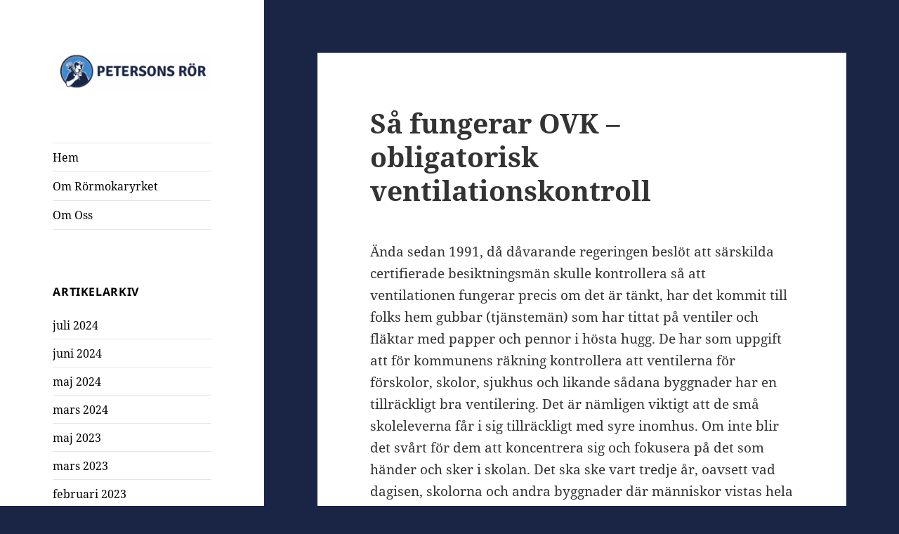

--- FILE ---
content_type: text/html; charset=UTF-8
request_url: https://petersonsror.se/sa-fungerar-ovk-obligatorisk-ventilationskontroll/
body_size: 10034
content:
<!DOCTYPE html>
<html lang="sv-SE" class="no-js">
<head>
	<meta charset="UTF-8">
	<meta name="viewport" content="width=device-width, initial-scale=1.0">
	<link rel="profile" href="https://gmpg.org/xfn/11">
	<link rel="pingback" href="https://petersonsror.se/xmlrpc.php">
	<script>(function(html){html.className = html.className.replace(/\bno-js\b/,'js')})(document.documentElement);</script>
<meta name='robots' content='index, follow, max-image-preview:large, max-snippet:-1, max-video-preview:-1' />

	<!-- This site is optimized with the Yoast SEO plugin v19.1 - https://yoast.com/wordpress/plugins/seo/ -->
	<title>Så fungerar OVK – obligatorisk ventilationskontroll - Petersonsror.se</title>
	<link rel="canonical" href="https://petersonsror.se/sa-fungerar-ovk-obligatorisk-ventilationskontroll/" />
	<meta property="og:locale" content="sv_SE" />
	<meta property="og:type" content="article" />
	<meta property="og:title" content="Så fungerar OVK – obligatorisk ventilationskontroll - Petersonsror.se" />
	<meta property="og:description" content="Ända sedan 1991, då dåvarande regeringen beslöt att särskilda certifierade besiktningsmän skulle kontrollera så att ventilationen fungerar precis om det är tänkt, har det kommit till folks hem gubbar (tjänstemän) som har tittat på ventiler och fläktar med papper och pennor i hösta hugg. De har som uppgift att för kommunens räkning kontrollera att ventilerna &hellip; Fortsätt läsa Så fungerar OVK – obligatorisk ventilationskontroll" />
	<meta property="og:url" content="https://petersonsror.se/sa-fungerar-ovk-obligatorisk-ventilationskontroll/" />
	<meta property="og:site_name" content="Petersonsror.se" />
	<meta property="article:published_time" content="2018-05-27T00:05:21+00:00" />
	<meta property="article:modified_time" content="2018-04-27T12:05:34+00:00" />
	<meta name="twitter:card" content="summary" />
	<meta name="twitter:label1" content="Skriven av" />
	<meta name="twitter:data1" content="Redaktion" />
	<meta name="twitter:label2" content="Beräknad lästid" />
	<meta name="twitter:data2" content="3 minuter" />
	<script type="application/ld+json" class="yoast-schema-graph">{"@context":"https://schema.org","@graph":[{"@type":"WebSite","@id":"https://petersonsror.se/#website","url":"https://petersonsror.se/","name":"Petersonsror.se","description":"Allt om rörmokare &amp; VVS","potentialAction":[{"@type":"SearchAction","target":{"@type":"EntryPoint","urlTemplate":"https://petersonsror.se/?s={search_term_string}"},"query-input":"required name=search_term_string"}],"inLanguage":"sv-SE"},{"@type":"WebPage","@id":"https://petersonsror.se/sa-fungerar-ovk-obligatorisk-ventilationskontroll/#webpage","url":"https://petersonsror.se/sa-fungerar-ovk-obligatorisk-ventilationskontroll/","name":"Så fungerar OVK – obligatorisk ventilationskontroll - Petersonsror.se","isPartOf":{"@id":"https://petersonsror.se/#website"},"datePublished":"2018-05-27T00:05:21+00:00","dateModified":"2018-04-27T12:05:34+00:00","author":{"@id":"https://petersonsror.se/#/schema/person/0616b23865d8385b95506cbddfd2c6e6"},"breadcrumb":{"@id":"https://petersonsror.se/sa-fungerar-ovk-obligatorisk-ventilationskontroll/#breadcrumb"},"inLanguage":"sv-SE","potentialAction":[{"@type":"ReadAction","target":["https://petersonsror.se/sa-fungerar-ovk-obligatorisk-ventilationskontroll/"]}]},{"@type":"BreadcrumbList","@id":"https://petersonsror.se/sa-fungerar-ovk-obligatorisk-ventilationskontroll/#breadcrumb","itemListElement":[{"@type":"ListItem","position":1,"name":"Hem","item":"https://petersonsror.se/"},{"@type":"ListItem","position":2,"name":"Så fungerar OVK – obligatorisk ventilationskontroll"}]},{"@type":"Person","@id":"https://petersonsror.se/#/schema/person/0616b23865d8385b95506cbddfd2c6e6","name":"Redaktion","image":{"@type":"ImageObject","inLanguage":"sv-SE","@id":"https://petersonsror.se/#/schema/person/image/","url":"https://secure.gravatar.com/avatar/4d3720aaa11856538531b9ef49408c4a?s=96&d=wavatar&r=g","contentUrl":"https://secure.gravatar.com/avatar/4d3720aaa11856538531b9ef49408c4a?s=96&d=wavatar&r=g","caption":"Redaktion"},"url":"https://petersonsror.se/author/admin/"}]}</script>
	<!-- / Yoast SEO plugin. -->


<link rel="alternate" type="application/rss+xml" title="Petersonsror.se &raquo; Webbflöde" href="https://petersonsror.se/feed/" />
<script>
window._wpemojiSettings = {"baseUrl":"https:\/\/s.w.org\/images\/core\/emoji\/14.0.0\/72x72\/","ext":".png","svgUrl":"https:\/\/s.w.org\/images\/core\/emoji\/14.0.0\/svg\/","svgExt":".svg","source":{"concatemoji":"https:\/\/petersonsror.se\/wp-includes\/js\/wp-emoji-release.min.js?ver=6.1.9"}};
/*! This file is auto-generated */
!function(e,a,t){var n,r,o,i=a.createElement("canvas"),p=i.getContext&&i.getContext("2d");function s(e,t){var a=String.fromCharCode,e=(p.clearRect(0,0,i.width,i.height),p.fillText(a.apply(this,e),0,0),i.toDataURL());return p.clearRect(0,0,i.width,i.height),p.fillText(a.apply(this,t),0,0),e===i.toDataURL()}function c(e){var t=a.createElement("script");t.src=e,t.defer=t.type="text/javascript",a.getElementsByTagName("head")[0].appendChild(t)}for(o=Array("flag","emoji"),t.supports={everything:!0,everythingExceptFlag:!0},r=0;r<o.length;r++)t.supports[o[r]]=function(e){if(p&&p.fillText)switch(p.textBaseline="top",p.font="600 32px Arial",e){case"flag":return s([127987,65039,8205,9895,65039],[127987,65039,8203,9895,65039])?!1:!s([55356,56826,55356,56819],[55356,56826,8203,55356,56819])&&!s([55356,57332,56128,56423,56128,56418,56128,56421,56128,56430,56128,56423,56128,56447],[55356,57332,8203,56128,56423,8203,56128,56418,8203,56128,56421,8203,56128,56430,8203,56128,56423,8203,56128,56447]);case"emoji":return!s([129777,127995,8205,129778,127999],[129777,127995,8203,129778,127999])}return!1}(o[r]),t.supports.everything=t.supports.everything&&t.supports[o[r]],"flag"!==o[r]&&(t.supports.everythingExceptFlag=t.supports.everythingExceptFlag&&t.supports[o[r]]);t.supports.everythingExceptFlag=t.supports.everythingExceptFlag&&!t.supports.flag,t.DOMReady=!1,t.readyCallback=function(){t.DOMReady=!0},t.supports.everything||(n=function(){t.readyCallback()},a.addEventListener?(a.addEventListener("DOMContentLoaded",n,!1),e.addEventListener("load",n,!1)):(e.attachEvent("onload",n),a.attachEvent("onreadystatechange",function(){"complete"===a.readyState&&t.readyCallback()})),(e=t.source||{}).concatemoji?c(e.concatemoji):e.wpemoji&&e.twemoji&&(c(e.twemoji),c(e.wpemoji)))}(window,document,window._wpemojiSettings);
</script>
<style>
img.wp-smiley,
img.emoji {
	display: inline !important;
	border: none !important;
	box-shadow: none !important;
	height: 1em !important;
	width: 1em !important;
	margin: 0 0.07em !important;
	vertical-align: -0.1em !important;
	background: none !important;
	padding: 0 !important;
}
</style>
	<link rel='stylesheet' id='wp-block-library-css' href='https://petersonsror.se/wp-includes/css/dist/block-library/style.min.css?ver=6.1.9' media='all' />
<style id='wp-block-library-theme-inline-css'>
.wp-block-audio figcaption{color:#555;font-size:13px;text-align:center}.is-dark-theme .wp-block-audio figcaption{color:hsla(0,0%,100%,.65)}.wp-block-audio{margin:0 0 1em}.wp-block-code{border:1px solid #ccc;border-radius:4px;font-family:Menlo,Consolas,monaco,monospace;padding:.8em 1em}.wp-block-embed figcaption{color:#555;font-size:13px;text-align:center}.is-dark-theme .wp-block-embed figcaption{color:hsla(0,0%,100%,.65)}.wp-block-embed{margin:0 0 1em}.blocks-gallery-caption{color:#555;font-size:13px;text-align:center}.is-dark-theme .blocks-gallery-caption{color:hsla(0,0%,100%,.65)}.wp-block-image figcaption{color:#555;font-size:13px;text-align:center}.is-dark-theme .wp-block-image figcaption{color:hsla(0,0%,100%,.65)}.wp-block-image{margin:0 0 1em}.wp-block-pullquote{border-top:4px solid;border-bottom:4px solid;margin-bottom:1.75em;color:currentColor}.wp-block-pullquote__citation,.wp-block-pullquote cite,.wp-block-pullquote footer{color:currentColor;text-transform:uppercase;font-size:.8125em;font-style:normal}.wp-block-quote{border-left:.25em solid;margin:0 0 1.75em;padding-left:1em}.wp-block-quote cite,.wp-block-quote footer{color:currentColor;font-size:.8125em;position:relative;font-style:normal}.wp-block-quote.has-text-align-right{border-left:none;border-right:.25em solid;padding-left:0;padding-right:1em}.wp-block-quote.has-text-align-center{border:none;padding-left:0}.wp-block-quote.is-large,.wp-block-quote.is-style-large,.wp-block-quote.is-style-plain{border:none}.wp-block-search .wp-block-search__label{font-weight:700}.wp-block-search__button{border:1px solid #ccc;padding:.375em .625em}:where(.wp-block-group.has-background){padding:1.25em 2.375em}.wp-block-separator.has-css-opacity{opacity:.4}.wp-block-separator{border:none;border-bottom:2px solid;margin-left:auto;margin-right:auto}.wp-block-separator.has-alpha-channel-opacity{opacity:1}.wp-block-separator:not(.is-style-wide):not(.is-style-dots){width:100px}.wp-block-separator.has-background:not(.is-style-dots){border-bottom:none;height:1px}.wp-block-separator.has-background:not(.is-style-wide):not(.is-style-dots){height:2px}.wp-block-table{margin:"0 0 1em 0"}.wp-block-table thead{border-bottom:3px solid}.wp-block-table tfoot{border-top:3px solid}.wp-block-table td,.wp-block-table th{word-break:normal}.wp-block-table figcaption{color:#555;font-size:13px;text-align:center}.is-dark-theme .wp-block-table figcaption{color:hsla(0,0%,100%,.65)}.wp-block-video figcaption{color:#555;font-size:13px;text-align:center}.is-dark-theme .wp-block-video figcaption{color:hsla(0,0%,100%,.65)}.wp-block-video{margin:0 0 1em}.wp-block-template-part.has-background{padding:1.25em 2.375em;margin-top:0;margin-bottom:0}
</style>
<link rel='stylesheet' id='classic-theme-styles-css' href='https://petersonsror.se/wp-includes/css/classic-themes.min.css?ver=1' media='all' />
<style id='global-styles-inline-css'>
body{--wp--preset--color--black: #000000;--wp--preset--color--cyan-bluish-gray: #abb8c3;--wp--preset--color--white: #fff;--wp--preset--color--pale-pink: #f78da7;--wp--preset--color--vivid-red: #cf2e2e;--wp--preset--color--luminous-vivid-orange: #ff6900;--wp--preset--color--luminous-vivid-amber: #fcb900;--wp--preset--color--light-green-cyan: #7bdcb5;--wp--preset--color--vivid-green-cyan: #00d084;--wp--preset--color--pale-cyan-blue: #8ed1fc;--wp--preset--color--vivid-cyan-blue: #0693e3;--wp--preset--color--vivid-purple: #9b51e0;--wp--preset--color--dark-gray: #111;--wp--preset--color--light-gray: #f1f1f1;--wp--preset--color--yellow: #f4ca16;--wp--preset--color--dark-brown: #352712;--wp--preset--color--medium-pink: #e53b51;--wp--preset--color--light-pink: #ffe5d1;--wp--preset--color--dark-purple: #2e2256;--wp--preset--color--purple: #674970;--wp--preset--color--blue-gray: #22313f;--wp--preset--color--bright-blue: #55c3dc;--wp--preset--color--light-blue: #e9f2f9;--wp--preset--gradient--vivid-cyan-blue-to-vivid-purple: linear-gradient(135deg,rgba(6,147,227,1) 0%,rgb(155,81,224) 100%);--wp--preset--gradient--light-green-cyan-to-vivid-green-cyan: linear-gradient(135deg,rgb(122,220,180) 0%,rgb(0,208,130) 100%);--wp--preset--gradient--luminous-vivid-amber-to-luminous-vivid-orange: linear-gradient(135deg,rgba(252,185,0,1) 0%,rgba(255,105,0,1) 100%);--wp--preset--gradient--luminous-vivid-orange-to-vivid-red: linear-gradient(135deg,rgba(255,105,0,1) 0%,rgb(207,46,46) 100%);--wp--preset--gradient--very-light-gray-to-cyan-bluish-gray: linear-gradient(135deg,rgb(238,238,238) 0%,rgb(169,184,195) 100%);--wp--preset--gradient--cool-to-warm-spectrum: linear-gradient(135deg,rgb(74,234,220) 0%,rgb(151,120,209) 20%,rgb(207,42,186) 40%,rgb(238,44,130) 60%,rgb(251,105,98) 80%,rgb(254,248,76) 100%);--wp--preset--gradient--blush-light-purple: linear-gradient(135deg,rgb(255,206,236) 0%,rgb(152,150,240) 100%);--wp--preset--gradient--blush-bordeaux: linear-gradient(135deg,rgb(254,205,165) 0%,rgb(254,45,45) 50%,rgb(107,0,62) 100%);--wp--preset--gradient--luminous-dusk: linear-gradient(135deg,rgb(255,203,112) 0%,rgb(199,81,192) 50%,rgb(65,88,208) 100%);--wp--preset--gradient--pale-ocean: linear-gradient(135deg,rgb(255,245,203) 0%,rgb(182,227,212) 50%,rgb(51,167,181) 100%);--wp--preset--gradient--electric-grass: linear-gradient(135deg,rgb(202,248,128) 0%,rgb(113,206,126) 100%);--wp--preset--gradient--midnight: linear-gradient(135deg,rgb(2,3,129) 0%,rgb(40,116,252) 100%);--wp--preset--duotone--dark-grayscale: url('#wp-duotone-dark-grayscale');--wp--preset--duotone--grayscale: url('#wp-duotone-grayscale');--wp--preset--duotone--purple-yellow: url('#wp-duotone-purple-yellow');--wp--preset--duotone--blue-red: url('#wp-duotone-blue-red');--wp--preset--duotone--midnight: url('#wp-duotone-midnight');--wp--preset--duotone--magenta-yellow: url('#wp-duotone-magenta-yellow');--wp--preset--duotone--purple-green: url('#wp-duotone-purple-green');--wp--preset--duotone--blue-orange: url('#wp-duotone-blue-orange');--wp--preset--font-size--small: 13px;--wp--preset--font-size--medium: 20px;--wp--preset--font-size--large: 36px;--wp--preset--font-size--x-large: 42px;}.has-black-color{color: var(--wp--preset--color--black) !important;}.has-cyan-bluish-gray-color{color: var(--wp--preset--color--cyan-bluish-gray) !important;}.has-white-color{color: var(--wp--preset--color--white) !important;}.has-pale-pink-color{color: var(--wp--preset--color--pale-pink) !important;}.has-vivid-red-color{color: var(--wp--preset--color--vivid-red) !important;}.has-luminous-vivid-orange-color{color: var(--wp--preset--color--luminous-vivid-orange) !important;}.has-luminous-vivid-amber-color{color: var(--wp--preset--color--luminous-vivid-amber) !important;}.has-light-green-cyan-color{color: var(--wp--preset--color--light-green-cyan) !important;}.has-vivid-green-cyan-color{color: var(--wp--preset--color--vivid-green-cyan) !important;}.has-pale-cyan-blue-color{color: var(--wp--preset--color--pale-cyan-blue) !important;}.has-vivid-cyan-blue-color{color: var(--wp--preset--color--vivid-cyan-blue) !important;}.has-vivid-purple-color{color: var(--wp--preset--color--vivid-purple) !important;}.has-black-background-color{background-color: var(--wp--preset--color--black) !important;}.has-cyan-bluish-gray-background-color{background-color: var(--wp--preset--color--cyan-bluish-gray) !important;}.has-white-background-color{background-color: var(--wp--preset--color--white) !important;}.has-pale-pink-background-color{background-color: var(--wp--preset--color--pale-pink) !important;}.has-vivid-red-background-color{background-color: var(--wp--preset--color--vivid-red) !important;}.has-luminous-vivid-orange-background-color{background-color: var(--wp--preset--color--luminous-vivid-orange) !important;}.has-luminous-vivid-amber-background-color{background-color: var(--wp--preset--color--luminous-vivid-amber) !important;}.has-light-green-cyan-background-color{background-color: var(--wp--preset--color--light-green-cyan) !important;}.has-vivid-green-cyan-background-color{background-color: var(--wp--preset--color--vivid-green-cyan) !important;}.has-pale-cyan-blue-background-color{background-color: var(--wp--preset--color--pale-cyan-blue) !important;}.has-vivid-cyan-blue-background-color{background-color: var(--wp--preset--color--vivid-cyan-blue) !important;}.has-vivid-purple-background-color{background-color: var(--wp--preset--color--vivid-purple) !important;}.has-black-border-color{border-color: var(--wp--preset--color--black) !important;}.has-cyan-bluish-gray-border-color{border-color: var(--wp--preset--color--cyan-bluish-gray) !important;}.has-white-border-color{border-color: var(--wp--preset--color--white) !important;}.has-pale-pink-border-color{border-color: var(--wp--preset--color--pale-pink) !important;}.has-vivid-red-border-color{border-color: var(--wp--preset--color--vivid-red) !important;}.has-luminous-vivid-orange-border-color{border-color: var(--wp--preset--color--luminous-vivid-orange) !important;}.has-luminous-vivid-amber-border-color{border-color: var(--wp--preset--color--luminous-vivid-amber) !important;}.has-light-green-cyan-border-color{border-color: var(--wp--preset--color--light-green-cyan) !important;}.has-vivid-green-cyan-border-color{border-color: var(--wp--preset--color--vivid-green-cyan) !important;}.has-pale-cyan-blue-border-color{border-color: var(--wp--preset--color--pale-cyan-blue) !important;}.has-vivid-cyan-blue-border-color{border-color: var(--wp--preset--color--vivid-cyan-blue) !important;}.has-vivid-purple-border-color{border-color: var(--wp--preset--color--vivid-purple) !important;}.has-vivid-cyan-blue-to-vivid-purple-gradient-background{background: var(--wp--preset--gradient--vivid-cyan-blue-to-vivid-purple) !important;}.has-light-green-cyan-to-vivid-green-cyan-gradient-background{background: var(--wp--preset--gradient--light-green-cyan-to-vivid-green-cyan) !important;}.has-luminous-vivid-amber-to-luminous-vivid-orange-gradient-background{background: var(--wp--preset--gradient--luminous-vivid-amber-to-luminous-vivid-orange) !important;}.has-luminous-vivid-orange-to-vivid-red-gradient-background{background: var(--wp--preset--gradient--luminous-vivid-orange-to-vivid-red) !important;}.has-very-light-gray-to-cyan-bluish-gray-gradient-background{background: var(--wp--preset--gradient--very-light-gray-to-cyan-bluish-gray) !important;}.has-cool-to-warm-spectrum-gradient-background{background: var(--wp--preset--gradient--cool-to-warm-spectrum) !important;}.has-blush-light-purple-gradient-background{background: var(--wp--preset--gradient--blush-light-purple) !important;}.has-blush-bordeaux-gradient-background{background: var(--wp--preset--gradient--blush-bordeaux) !important;}.has-luminous-dusk-gradient-background{background: var(--wp--preset--gradient--luminous-dusk) !important;}.has-pale-ocean-gradient-background{background: var(--wp--preset--gradient--pale-ocean) !important;}.has-electric-grass-gradient-background{background: var(--wp--preset--gradient--electric-grass) !important;}.has-midnight-gradient-background{background: var(--wp--preset--gradient--midnight) !important;}.has-small-font-size{font-size: var(--wp--preset--font-size--small) !important;}.has-medium-font-size{font-size: var(--wp--preset--font-size--medium) !important;}.has-large-font-size{font-size: var(--wp--preset--font-size--large) !important;}.has-x-large-font-size{font-size: var(--wp--preset--font-size--x-large) !important;}
.wp-block-navigation a:where(:not(.wp-element-button)){color: inherit;}
:where(.wp-block-columns.is-layout-flex){gap: 2em;}
.wp-block-pullquote{font-size: 1.5em;line-height: 1.6;}
</style>
<link rel='stylesheet' id='twentyfifteen-fonts-css' href='https://petersonsror.se/wp-content/themes/twentyfifteen/assets/fonts/noto-sans-plus-noto-serif-plus-inconsolata.css?ver=20230328' media='all' />
<link rel='stylesheet' id='genericons-css' href='https://petersonsror.se/wp-content/themes/twentyfifteen/genericons/genericons.css?ver=20201026' media='all' />
<link rel='stylesheet' id='twentyfifteen-style-css' href='https://petersonsror.se/wp-content/themes/twentyfifteen/style.css?ver=20241112' media='all' />
<style id='twentyfifteen-style-inline-css'>

			.post-navigation .nav-next { background-image: url(https://petersonsror.se/wp-content/uploads/sites/5/2018/06/juridik_6.jpg); border-top: 0; }
			.post-navigation .nav-next .post-title, .post-navigation .nav-next a:hover .post-title, .post-navigation .nav-next .meta-nav { color: #fff; }
			.post-navigation .nav-next a:before { background-color: rgba(0, 0, 0, 0.4); }
		

		/* Custom Sidebar Text Color */
		.site-title a,
		.site-description,
		.secondary-toggle:before {
			color: #000000;
		}

		.site-title a:hover,
		.site-title a:focus {
			color: rgba( 0, 0, 0, 0.7);
		}

		.secondary-toggle {
			border-color: rgba( 0, 0, 0, 0.1);
		}

		.secondary-toggle:hover,
		.secondary-toggle:focus {
			border-color: rgba( 0, 0, 0, 0.3);
		}

		.site-title a {
			outline-color: rgba( 0, 0, 0, 0.3);
		}

		@media screen and (min-width: 59.6875em) {
			.secondary a,
			.dropdown-toggle:after,
			.widget-title,
			.widget blockquote cite,
			.widget blockquote small {
				color: #000000;
			}

			.widget button,
			.widget input[type="button"],
			.widget input[type="reset"],
			.widget input[type="submit"],
			.widget_calendar tbody a {
				background-color: #000000;
			}

			.textwidget a {
				border-color: #000000;
			}

			.secondary a:hover,
			.secondary a:focus,
			.main-navigation .menu-item-description,
			.widget,
			.widget blockquote,
			.widget .wp-caption-text,
			.widget .gallery-caption {
				color: rgba( 0, 0, 0, 0.7);
			}

			.widget button:hover,
			.widget button:focus,
			.widget input[type="button"]:hover,
			.widget input[type="button"]:focus,
			.widget input[type="reset"]:hover,
			.widget input[type="reset"]:focus,
			.widget input[type="submit"]:hover,
			.widget input[type="submit"]:focus,
			.widget_calendar tbody a:hover,
			.widget_calendar tbody a:focus {
				background-color: rgba( 0, 0, 0, 0.7);
			}

			.widget blockquote {
				border-color: rgba( 0, 0, 0, 0.7);
			}

			.main-navigation ul,
			.main-navigation li,
			.secondary-toggle,
			.widget input,
			.widget textarea,
			.widget table,
			.widget th,
			.widget td,
			.widget pre,
			.widget li,
			.widget_categories .children,
			.widget_nav_menu .sub-menu,
			.widget_pages .children,
			.widget abbr[title] {
				border-color: rgba( 0, 0, 0, 0.1);
			}

			.dropdown-toggle:hover,
			.dropdown-toggle:focus,
			.widget hr {
				background-color: rgba( 0, 0, 0, 0.1);
			}

			.widget input:focus,
			.widget textarea:focus {
				border-color: rgba( 0, 0, 0, 0.3);
			}

			.sidebar a:focus,
			.dropdown-toggle:focus {
				outline-color: rgba( 0, 0, 0, 0.3);
			}
		}
	
</style>
<link rel='stylesheet' id='twentyfifteen-block-style-css' href='https://petersonsror.se/wp-content/themes/twentyfifteen/css/blocks.css?ver=20240715' media='all' />
<script src='https://petersonsror.se/wp-includes/js/jquery/jquery.min.js?ver=3.6.1' id='jquery-core-js'></script>
<script src='https://petersonsror.se/wp-includes/js/jquery/jquery-migrate.min.js?ver=3.3.2' id='jquery-migrate-js'></script>
<link rel="https://api.w.org/" href="https://petersonsror.se/wp-json/" /><link rel="alternate" type="application/json" href="https://petersonsror.se/wp-json/wp/v2/posts/157" /><link rel="EditURI" type="application/rsd+xml" title="RSD" href="https://petersonsror.se/xmlrpc.php?rsd" />
<link rel="wlwmanifest" type="application/wlwmanifest+xml" href="https://petersonsror.se/wp-includes/wlwmanifest.xml" />
<meta name="generator" content="WordPress 6.1.9" />
<link rel='shortlink' href='https://petersonsror.se/?p=157' />
<link rel="alternate" type="application/json+oembed" href="https://petersonsror.se/wp-json/oembed/1.0/embed?url=https%3A%2F%2Fpetersonsror.se%2Fsa-fungerar-ovk-obligatorisk-ventilationskontroll%2F" />
<link rel="alternate" type="text/xml+oembed" href="https://petersonsror.se/wp-json/oembed/1.0/embed?url=https%3A%2F%2Fpetersonsror.se%2Fsa-fungerar-ovk-obligatorisk-ventilationskontroll%2F&#038;format=xml" />
<!-- Global site tag (gtag.js) - Google Analytics -->
<script async src="https://www.googletagmanager.com/gtag/js?id=UA-145266933-1"></script>
<script>
  window.dataLayer = window.dataLayer || [];
  function gtag(){dataLayer.push(arguments);}
  gtag('js', new Date());

  gtag('config', 'UA-145266933-1');
</script>

<script async src="https://pagead2.googlesyndication.com/pagead/js/adsbygoogle.js"></script>
<script>
     (adsbygoogle = window.adsbygoogle || []).push({
          google_ad_client: "ca-pub-4382970602066077",
          enable_page_level_ads: true
     });
</script>		<style type="text/css" id="twentyfifteen-header-css">
				.site-header {
			padding-top: 14px;
			padding-bottom: 14px;
		}

		.site-branding {
			min-height: 42px;
		}

		@media screen and (min-width: 46.25em) {
			.site-header {
				padding-top: 21px;
				padding-bottom: 21px;
			}
			.site-branding {
				min-height: 56px;
			}
		}
		@media screen and (min-width: 55em) {
			.site-header {
				padding-top: 25px;
				padding-bottom: 25px;
			}
			.site-branding {
				min-height: 62px;
			}
		}
		@media screen and (min-width: 59.6875em) {
			.site-header {
				padding-top: 0;
				padding-bottom: 0;
			}
			.site-branding {
				min-height: 0;
			}
		}
					.site-title,
		.site-description {
			clip: rect(1px, 1px, 1px, 1px);
			position: absolute;
		}
		</style>
		<style id="custom-background-css">
body.custom-background { background-color: #1a2546; }
</style>
	<link rel="icon" href="https://petersonsror.se/wp-content/uploads/sites/5/2021/10/cropped-petersons-rör-FAV-32x32.png" sizes="32x32" />
<link rel="icon" href="https://petersonsror.se/wp-content/uploads/sites/5/2021/10/cropped-petersons-rör-FAV-192x192.png" sizes="192x192" />
<link rel="apple-touch-icon" href="https://petersonsror.se/wp-content/uploads/sites/5/2021/10/cropped-petersons-rör-FAV-180x180.png" />
<meta name="msapplication-TileImage" content="https://petersonsror.se/wp-content/uploads/sites/5/2021/10/cropped-petersons-rör-FAV-270x270.png" />
</head>

<body class="post-template-default single single-post postid-157 single-format-standard custom-background wp-custom-logo wp-embed-responsive">
<svg xmlns="http://www.w3.org/2000/svg" viewBox="0 0 0 0" width="0" height="0" focusable="false" role="none" style="visibility: hidden; position: absolute; left: -9999px; overflow: hidden;" ><defs><filter id="wp-duotone-dark-grayscale"><feColorMatrix color-interpolation-filters="sRGB" type="matrix" values=" .299 .587 .114 0 0 .299 .587 .114 0 0 .299 .587 .114 0 0 .299 .587 .114 0 0 " /><feComponentTransfer color-interpolation-filters="sRGB" ><feFuncR type="table" tableValues="0 0.49803921568627" /><feFuncG type="table" tableValues="0 0.49803921568627" /><feFuncB type="table" tableValues="0 0.49803921568627" /><feFuncA type="table" tableValues="1 1" /></feComponentTransfer><feComposite in2="SourceGraphic" operator="in" /></filter></defs></svg><svg xmlns="http://www.w3.org/2000/svg" viewBox="0 0 0 0" width="0" height="0" focusable="false" role="none" style="visibility: hidden; position: absolute; left: -9999px; overflow: hidden;" ><defs><filter id="wp-duotone-grayscale"><feColorMatrix color-interpolation-filters="sRGB" type="matrix" values=" .299 .587 .114 0 0 .299 .587 .114 0 0 .299 .587 .114 0 0 .299 .587 .114 0 0 " /><feComponentTransfer color-interpolation-filters="sRGB" ><feFuncR type="table" tableValues="0 1" /><feFuncG type="table" tableValues="0 1" /><feFuncB type="table" tableValues="0 1" /><feFuncA type="table" tableValues="1 1" /></feComponentTransfer><feComposite in2="SourceGraphic" operator="in" /></filter></defs></svg><svg xmlns="http://www.w3.org/2000/svg" viewBox="0 0 0 0" width="0" height="0" focusable="false" role="none" style="visibility: hidden; position: absolute; left: -9999px; overflow: hidden;" ><defs><filter id="wp-duotone-purple-yellow"><feColorMatrix color-interpolation-filters="sRGB" type="matrix" values=" .299 .587 .114 0 0 .299 .587 .114 0 0 .299 .587 .114 0 0 .299 .587 .114 0 0 " /><feComponentTransfer color-interpolation-filters="sRGB" ><feFuncR type="table" tableValues="0.54901960784314 0.98823529411765" /><feFuncG type="table" tableValues="0 1" /><feFuncB type="table" tableValues="0.71764705882353 0.25490196078431" /><feFuncA type="table" tableValues="1 1" /></feComponentTransfer><feComposite in2="SourceGraphic" operator="in" /></filter></defs></svg><svg xmlns="http://www.w3.org/2000/svg" viewBox="0 0 0 0" width="0" height="0" focusable="false" role="none" style="visibility: hidden; position: absolute; left: -9999px; overflow: hidden;" ><defs><filter id="wp-duotone-blue-red"><feColorMatrix color-interpolation-filters="sRGB" type="matrix" values=" .299 .587 .114 0 0 .299 .587 .114 0 0 .299 .587 .114 0 0 .299 .587 .114 0 0 " /><feComponentTransfer color-interpolation-filters="sRGB" ><feFuncR type="table" tableValues="0 1" /><feFuncG type="table" tableValues="0 0.27843137254902" /><feFuncB type="table" tableValues="0.5921568627451 0.27843137254902" /><feFuncA type="table" tableValues="1 1" /></feComponentTransfer><feComposite in2="SourceGraphic" operator="in" /></filter></defs></svg><svg xmlns="http://www.w3.org/2000/svg" viewBox="0 0 0 0" width="0" height="0" focusable="false" role="none" style="visibility: hidden; position: absolute; left: -9999px; overflow: hidden;" ><defs><filter id="wp-duotone-midnight"><feColorMatrix color-interpolation-filters="sRGB" type="matrix" values=" .299 .587 .114 0 0 .299 .587 .114 0 0 .299 .587 .114 0 0 .299 .587 .114 0 0 " /><feComponentTransfer color-interpolation-filters="sRGB" ><feFuncR type="table" tableValues="0 0" /><feFuncG type="table" tableValues="0 0.64705882352941" /><feFuncB type="table" tableValues="0 1" /><feFuncA type="table" tableValues="1 1" /></feComponentTransfer><feComposite in2="SourceGraphic" operator="in" /></filter></defs></svg><svg xmlns="http://www.w3.org/2000/svg" viewBox="0 0 0 0" width="0" height="0" focusable="false" role="none" style="visibility: hidden; position: absolute; left: -9999px; overflow: hidden;" ><defs><filter id="wp-duotone-magenta-yellow"><feColorMatrix color-interpolation-filters="sRGB" type="matrix" values=" .299 .587 .114 0 0 .299 .587 .114 0 0 .299 .587 .114 0 0 .299 .587 .114 0 0 " /><feComponentTransfer color-interpolation-filters="sRGB" ><feFuncR type="table" tableValues="0.78039215686275 1" /><feFuncG type="table" tableValues="0 0.94901960784314" /><feFuncB type="table" tableValues="0.35294117647059 0.47058823529412" /><feFuncA type="table" tableValues="1 1" /></feComponentTransfer><feComposite in2="SourceGraphic" operator="in" /></filter></defs></svg><svg xmlns="http://www.w3.org/2000/svg" viewBox="0 0 0 0" width="0" height="0" focusable="false" role="none" style="visibility: hidden; position: absolute; left: -9999px; overflow: hidden;" ><defs><filter id="wp-duotone-purple-green"><feColorMatrix color-interpolation-filters="sRGB" type="matrix" values=" .299 .587 .114 0 0 .299 .587 .114 0 0 .299 .587 .114 0 0 .299 .587 .114 0 0 " /><feComponentTransfer color-interpolation-filters="sRGB" ><feFuncR type="table" tableValues="0.65098039215686 0.40392156862745" /><feFuncG type="table" tableValues="0 1" /><feFuncB type="table" tableValues="0.44705882352941 0.4" /><feFuncA type="table" tableValues="1 1" /></feComponentTransfer><feComposite in2="SourceGraphic" operator="in" /></filter></defs></svg><svg xmlns="http://www.w3.org/2000/svg" viewBox="0 0 0 0" width="0" height="0" focusable="false" role="none" style="visibility: hidden; position: absolute; left: -9999px; overflow: hidden;" ><defs><filter id="wp-duotone-blue-orange"><feColorMatrix color-interpolation-filters="sRGB" type="matrix" values=" .299 .587 .114 0 0 .299 .587 .114 0 0 .299 .587 .114 0 0 .299 .587 .114 0 0 " /><feComponentTransfer color-interpolation-filters="sRGB" ><feFuncR type="table" tableValues="0.098039215686275 1" /><feFuncG type="table" tableValues="0 0.66274509803922" /><feFuncB type="table" tableValues="0.84705882352941 0.41960784313725" /><feFuncA type="table" tableValues="1 1" /></feComponentTransfer><feComposite in2="SourceGraphic" operator="in" /></filter></defs></svg><div id="page" class="hfeed site">
	<a class="skip-link screen-reader-text" href="#content">
		Hoppa till innehåll	</a>

	<div id="sidebar" class="sidebar">
		<header id="masthead" class="site-header">
			<div class="site-branding">
				<a href="https://petersonsror.se/" class="custom-logo-link" rel="home"><img width="248" height="58" src="https://petersonsror.se/wp-content/uploads/sites/5/2021/10/cropped-petersons-rör.png" class="custom-logo" alt="Petersonsror.se" decoding="async" /></a>						<p class="site-title"><a href="https://petersonsror.se/" rel="home">Petersonsror.se</a></p>
												<p class="site-description">Allt om rörmokare &amp; VVS</p>
										<button class="secondary-toggle">Meny och widgets</button>
			</div><!-- .site-branding -->
		</header><!-- .site-header -->

			<div id="secondary" class="secondary">

					<nav id="site-navigation" class="main-navigation">
				<div class="menu-huvudmeny-container"><ul id="menu-huvudmeny" class="nav-menu"><li id="menu-item-10" class="menu-item menu-item-type-custom menu-item-object-custom menu-item-home menu-item-10"><a href="https://petersonsror.se">Hem</a></li>
<li id="menu-item-18" class="menu-item menu-item-type-post_type menu-item-object-page menu-item-18"><a href="https://petersonsror.se/om-rormokaryrket/">Om Rörmokaryrket</a></li>
<li id="menu-item-28" class="menu-item menu-item-type-post_type menu-item-object-page menu-item-28"><a href="https://petersonsror.se/om-oss/">Om Oss</a></li>
</ul></div>			</nav><!-- .main-navigation -->
		
		
					<div id="widget-area" class="widget-area" role="complementary">
				<aside id="archives-2" class="widget widget_archive"><h2 class="widget-title">Artikelarkiv</h2><nav aria-label="Artikelarkiv">
			<ul>
					<li><a href='https://petersonsror.se/2024/07/'>juli 2024</a></li>
	<li><a href='https://petersonsror.se/2024/06/'>juni 2024</a></li>
	<li><a href='https://petersonsror.se/2024/05/'>maj 2024</a></li>
	<li><a href='https://petersonsror.se/2024/03/'>mars 2024</a></li>
	<li><a href='https://petersonsror.se/2023/05/'>maj 2023</a></li>
	<li><a href='https://petersonsror.se/2023/03/'>mars 2023</a></li>
	<li><a href='https://petersonsror.se/2023/02/'>februari 2023</a></li>
	<li><a href='https://petersonsror.se/2023/01/'>januari 2023</a></li>
	<li><a href='https://petersonsror.se/2022/12/'>december 2022</a></li>
	<li><a href='https://petersonsror.se/2022/11/'>november 2022</a></li>
	<li><a href='https://petersonsror.se/2022/10/'>oktober 2022</a></li>
	<li><a href='https://petersonsror.se/2022/09/'>september 2022</a></li>
	<li><a href='https://petersonsror.se/2022/08/'>augusti 2022</a></li>
	<li><a href='https://petersonsror.se/2022/06/'>juni 2022</a></li>
	<li><a href='https://petersonsror.se/2022/05/'>maj 2022</a></li>
	<li><a href='https://petersonsror.se/2022/04/'>april 2022</a></li>
	<li><a href='https://petersonsror.se/2022/03/'>mars 2022</a></li>
	<li><a href='https://petersonsror.se/2020/11/'>november 2020</a></li>
	<li><a href='https://petersonsror.se/2020/10/'>oktober 2020</a></li>
	<li><a href='https://petersonsror.se/2020/04/'>april 2020</a></li>
	<li><a href='https://petersonsror.se/2020/03/'>mars 2020</a></li>
	<li><a href='https://petersonsror.se/2020/01/'>januari 2020</a></li>
	<li><a href='https://petersonsror.se/2019/11/'>november 2019</a></li>
	<li><a href='https://petersonsror.se/2019/10/'>oktober 2019</a></li>
	<li><a href='https://petersonsror.se/2019/08/'>augusti 2019</a></li>
	<li><a href='https://petersonsror.se/2019/06/'>juni 2019</a></li>
	<li><a href='https://petersonsror.se/2019/05/'>maj 2019</a></li>
	<li><a href='https://petersonsror.se/2019/04/'>april 2019</a></li>
	<li><a href='https://petersonsror.se/2019/02/'>februari 2019</a></li>
	<li><a href='https://petersonsror.se/2018/09/'>september 2018</a></li>
	<li><a href='https://petersonsror.se/2018/08/'>augusti 2018</a></li>
	<li><a href='https://petersonsror.se/2018/07/'>juli 2018</a></li>
	<li><a href='https://petersonsror.se/2018/06/'>juni 2018</a></li>
	<li><a href='https://petersonsror.se/2018/05/'>maj 2018</a></li>
	<li><a href='https://petersonsror.se/2018/04/'>april 2018</a></li>
	<li><a href='https://petersonsror.se/2018/02/'>februari 2018</a></li>
	<li><a href='https://petersonsror.se/2018/01/'>januari 2018</a></li>
	<li><a href='https://petersonsror.se/2017/10/'>oktober 2017</a></li>
	<li><a href='https://petersonsror.se/2017/09/'>september 2017</a></li>
	<li><a href='https://petersonsror.se/2017/06/'>juni 2017</a></li>
	<li><a href='https://petersonsror.se/2016/10/'>oktober 2016</a></li>
	<li><a href='https://petersonsror.se/2016/08/'>augusti 2016</a></li>
	<li><a href='https://petersonsror.se/2016/06/'>juni 2016</a></li>
	<li><a href='https://petersonsror.se/2016/01/'>januari 2016</a></li>
			</ul>

			</nav></aside>			</div><!-- .widget-area -->
		
	</div><!-- .secondary -->

	</div><!-- .sidebar -->

	<div id="content" class="site-content">

	<div id="primary" class="content-area">
		<main id="main" class="site-main">

		
<article id="post-157" class="post-157 post type-post status-publish format-standard hentry category-vvs-blogg">
	
	<header class="entry-header">
		<h1 class="entry-title">Så fungerar OVK – obligatorisk ventilationskontroll</h1>	</header><!-- .entry-header -->

	<div class="entry-content">
		<p>Ända sedan 1991, då dåvarande regeringen beslöt att särskilda certifierade besiktningsmän skulle kontrollera så att ventilationen fungerar precis om det är tänkt, har det kommit till folks hem gubbar (tjänstemän) som har tittat på ventiler och fläktar med papper och pennor i hösta hugg. De har som uppgift att för kommunens räkning kontrollera att ventilerna för förskolor, skolor, sjukhus och likande sådana byggnader har en tillräckligt bra ventilering. Det är nämligen viktigt att de små skoleleverna får i sig tillräckligt med syre inomhus. Om inte blir det svårt för dem att koncentrera sig och fokusera på det som händer och sker i skolan. Det ska ske vart tredje år, oavsett vad dagisen, skolorna och andra byggnader där människor vistas hela dagarna. Även flerfamiljshus, kontor, personalrum och industrier ska kontrolleras vart tredje år om de har fläktventilation där både frånluft- och tilluftsflödena är fläktstyrda och fläktventilation där både frånluft- och tilluftsflödena är fläktstyrda med värmeåtervinning.</p>
<h3>Detta syftar har kontrollerna av ventilerna</h3>
<p>Då kontrollerar gubbarna att inga förorening sprids i byggnaden via ventilerna och att för dem som vill förstå hur ventilerna fungerar ska det finnas instruktioner som är lättillgängliga. Och att ventilerna fungerar som de är tänkta att göra. När de har gjort kontrollen ska intyget sättas upp på väl synlig plats i byggnaden. Sedan ska de eventuell fel som har upptäckts åtgärdas genast eller så fort som möjligt. Det är fastighetsägarens ansvar. Medan det är kommunens ansvar att se till att kontrollerna genomförs. OM inte felen och bristerna åtgärdas kommer tjänstemännen tillbaka och genomför kontroller på nytt, händer inget då tvingar kommunen fastighetsägaren att åtgärda felet eller bristen.</p>
<h3>stat och kommuner anlitar privata företag</h3>
<p>När det kommer till att utföra dessa kontroller kan kommunerna anlita privata företag. När det kommer till alla sådana val av företag som ska utföra den verksamhet som staten, kommuner och landsting ska utföra, regleras det via lagen om offentliga upphandlingar, vilket innebär att de är tvungna att alltid utannonsera vad för slags arbete som avses, tid för uppdraget och omfattning. Efter det ska alla företag som berörs av den typen av tjänster kunna söka uppdraget och tävla med varandra om att få det attraktiva uppdraget. Principen brukar vara den att man väljer den som är billigast, eftersom det handlar om skattebetalarnas pengar. Men billigast är sällan bäst. Vissa företag tänker på det märkliga omkullkastande logiken att om företaget tar så lite betalt får även uppdragsgivaren ungefär &#8221;det de betalar för&#8221;, vilket innebär att de knappt får tjänsten utförd, vilket ju är nonsens. Det är ju inte därför ett företag vinner upphandlingen; för att knappt utföra den, utan för att utföra den på bästa sätt. Därför är det bättre att välja den som i stället ger mest för pengarna. Läs mer här om ett företag som utför <a href="http://www.ovkbesiktningstockholm.nu/">OVK besiktningar i Stockholm</a>.</p>
	</div><!-- .entry-content -->

	
	<footer class="entry-footer">
		<span class="posted-on"><span class="screen-reader-text">Postat </span><a href="https://petersonsror.se/sa-fungerar-ovk-obligatorisk-ventilationskontroll/" rel="bookmark"><time class="entry-date published" datetime="2018-05-27T01:05:21+01:00">27 maj, 2018</time><time class="updated" datetime="2018-04-27T13:05:34+01:00">27 april, 2018</time></a></span><span class="byline"><span class="screen-reader-text">Författare </span><span class="author vcard"><a class="url fn n" href="https://petersonsror.se/author/admin/">Redaktion</a></span></span><span class="cat-links"><span class="screen-reader-text">Kategorier </span><a href="https://petersonsror.se/category/vvs-blogg/" rel="category tag">VVS-blogg</a></span>			</footer><!-- .entry-footer -->

</article><!-- #post-157 -->

	<nav class="navigation post-navigation" aria-label="Inlägg">
		<h2 class="screen-reader-text">Inläggsnavigering</h2>
		<div class="nav-links"><div class="nav-previous"><a href="https://petersonsror.se/viktigt-nar-man-valjer-vvs-montor-till-sitt-bygge/" rel="prev"><span class="meta-nav" aria-hidden="true">Föregående</span> <span class="screen-reader-text">Föregående inlägg:</span> <span class="post-title">Viktigt när man väljer VVS-montör till sitt bygge</span></a></div><div class="nav-next"><a href="https://petersonsror.se/sa-kan-du-gora-om-du-ar-missnojd-med-din-vvs-montor/" rel="next"><span class="meta-nav" aria-hidden="true">Nästa</span> <span class="screen-reader-text">Nästa inlägg:</span> <span class="post-title">Så kan du göra om du är missnöjd med din VVS-montör</span></a></div></div>
	</nav>
		</main><!-- .site-main -->
	</div><!-- .content-area -->


	</div><!-- .site-content -->

	<footer id="colophon" class="site-footer">
		<div class="site-info">
									<a href="https://wordpress.org/" class="imprint">
				Drivs med WordPress			</a>
		</div><!-- .site-info -->
	</footer><!-- .site-footer -->

</div><!-- .site -->

<script id='twentyfifteen-script-js-extra'>
var screenReaderText = {"expand":"<span class=\"screen-reader-text\">expandera undermeny<\/span>","collapse":"<span class=\"screen-reader-text\">minimera undermeny<\/span>"};
</script>
<script src='https://petersonsror.se/wp-content/themes/twentyfifteen/js/functions.js?ver=20221101' id='twentyfifteen-script-js'></script>

<script defer src="https://static.cloudflareinsights.com/beacon.min.js/vcd15cbe7772f49c399c6a5babf22c1241717689176015" integrity="sha512-ZpsOmlRQV6y907TI0dKBHq9Md29nnaEIPlkf84rnaERnq6zvWvPUqr2ft8M1aS28oN72PdrCzSjY4U6VaAw1EQ==" data-cf-beacon='{"version":"2024.11.0","token":"4e3bf0ff09a7419a952659ea31c20eb8","r":1,"server_timing":{"name":{"cfCacheStatus":true,"cfEdge":true,"cfExtPri":true,"cfL4":true,"cfOrigin":true,"cfSpeedBrain":true},"location_startswith":null}}' crossorigin="anonymous"></script>
</body>
</html>


--- FILE ---
content_type: text/html; charset=utf-8
request_url: https://www.google.com/recaptcha/api2/aframe
body_size: 265
content:
<!DOCTYPE HTML><html><head><meta http-equiv="content-type" content="text/html; charset=UTF-8"></head><body><script nonce="fU72Z5o0XZugJXeOoe72Pg">/** Anti-fraud and anti-abuse applications only. See google.com/recaptcha */ try{var clients={'sodar':'https://pagead2.googlesyndication.com/pagead/sodar?'};window.addEventListener("message",function(a){try{if(a.source===window.parent){var b=JSON.parse(a.data);var c=clients[b['id']];if(c){var d=document.createElement('img');d.src=c+b['params']+'&rc='+(localStorage.getItem("rc::a")?sessionStorage.getItem("rc::b"):"");window.document.body.appendChild(d);sessionStorage.setItem("rc::e",parseInt(sessionStorage.getItem("rc::e")||0)+1);localStorage.setItem("rc::h",'1768505295071');}}}catch(b){}});window.parent.postMessage("_grecaptcha_ready", "*");}catch(b){}</script></body></html>